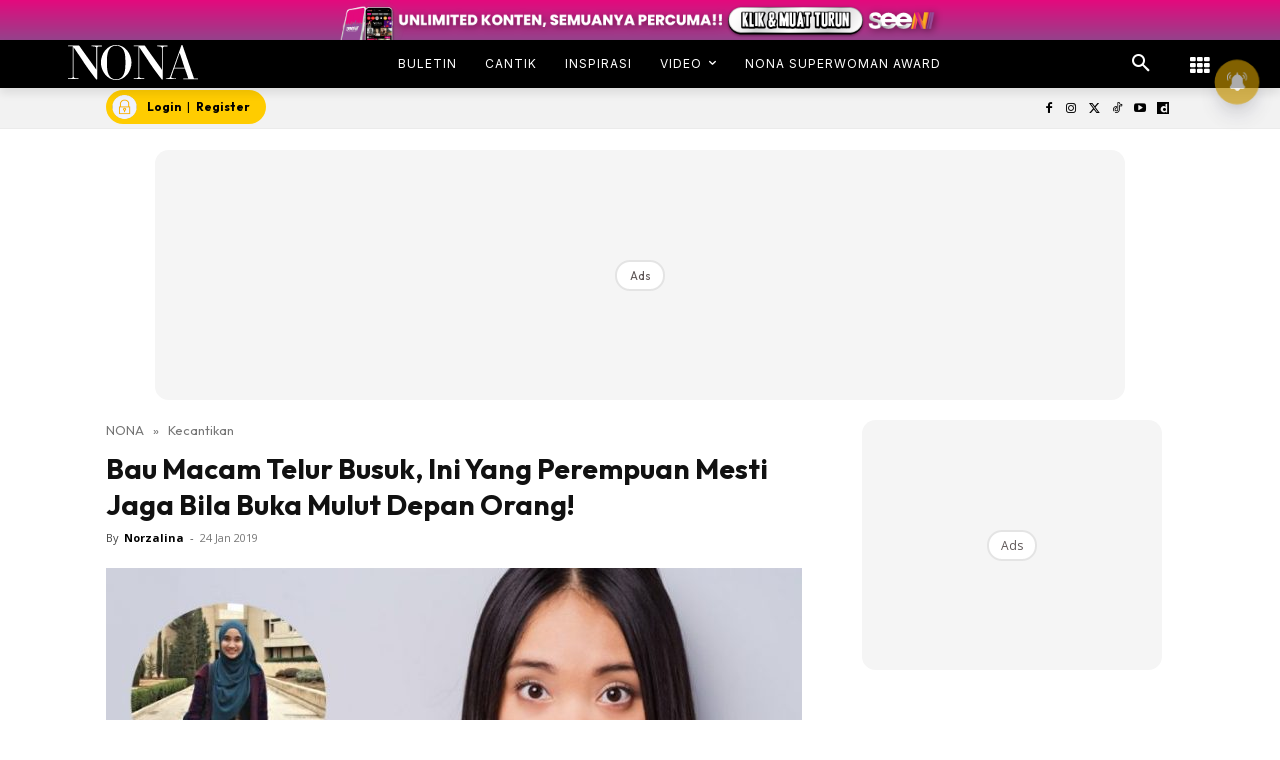

--- FILE ---
content_type: text/html; charset=utf-8
request_url: https://www.google.com/recaptcha/api2/aframe
body_size: 183
content:
<!DOCTYPE HTML><html><head><meta http-equiv="content-type" content="text/html; charset=UTF-8"></head><body><script nonce="Awq_0g5H7R_-O8t14i8W-g">/** Anti-fraud and anti-abuse applications only. See google.com/recaptcha */ try{var clients={'sodar':'https://pagead2.googlesyndication.com/pagead/sodar?'};window.addEventListener("message",function(a){try{if(a.source===window.parent){var b=JSON.parse(a.data);var c=clients[b['id']];if(c){var d=document.createElement('img');d.src=c+b['params']+'&rc='+(localStorage.getItem("rc::a")?sessionStorage.getItem("rc::b"):"");window.document.body.appendChild(d);sessionStorage.setItem("rc::e",parseInt(sessionStorage.getItem("rc::e")||0)+1);localStorage.setItem("rc::h",'1768993756735');}}}catch(b){}});window.parent.postMessage("_grecaptcha_ready", "*");}catch(b){}</script></body></html>

--- FILE ---
content_type: application/javascript; charset=utf-8
request_url: https://fundingchoicesmessages.google.com/f/AGSKWxWXcC8x3iLSVsVZIVdX96DUP7i4MgcrKeWVr0k6AqcnClx6QbCP67JO950vfu3VhNbQjYDdqRHpSSNOJqMf6sqE_bIdr9cda5M2V1l2LmQUpCTtYkny6kFT0bZG7R0vXA-F08olrQ==?fccs=W251bGwsbnVsbCxudWxsLG51bGwsbnVsbCxudWxsLFsxNzY4OTkzNzU2LDg0MTAwMDAwMF0sbnVsbCxudWxsLG51bGwsW251bGwsWzcsOSw2XSxudWxsLDIsbnVsbCwiZW4iLG51bGwsbnVsbCxudWxsLG51bGwsbnVsbCwzXSwiaHR0cHM6Ly93d3cubm9uYS5teS9iYXUtbWFjYW0tdGVsdXItYnVzdWstaW5pLXlhbmctcGVyZW1wdWFuLW1lc3RpLWphZ2EtYmlsYS1idWthLW11bHV0LWRlcGFuLW9yYW5nLyIsbnVsbCxbWzgsIjlvRUJSLTVtcXFvIl0sWzksImVuLVVTIl0sWzE5LCIyIl0sWzE3LCJbMF0iXSxbMjQsIiJdLFsyOSwiZmFsc2UiXV1d
body_size: 214
content:
if (typeof __googlefc.fcKernelManager.run === 'function') {"use strict";this.default_ContributorServingResponseClientJs=this.default_ContributorServingResponseClientJs||{};(function(_){var window=this;
try{
var qp=function(a){this.A=_.t(a)};_.u(qp,_.J);var rp=function(a){this.A=_.t(a)};_.u(rp,_.J);rp.prototype.getWhitelistStatus=function(){return _.F(this,2)};var sp=function(a){this.A=_.t(a)};_.u(sp,_.J);var tp=_.ed(sp),up=function(a,b,c){this.B=a;this.j=_.A(b,qp,1);this.l=_.A(b,_.Pk,3);this.F=_.A(b,rp,4);a=this.B.location.hostname;this.D=_.Fg(this.j,2)&&_.O(this.j,2)!==""?_.O(this.j,2):a;a=new _.Qg(_.Qk(this.l));this.C=new _.dh(_.q.document,this.D,a);this.console=null;this.o=new _.mp(this.B,c,a)};
up.prototype.run=function(){if(_.O(this.j,3)){var a=this.C,b=_.O(this.j,3),c=_.fh(a),d=new _.Wg;b=_.hg(d,1,b);c=_.C(c,1,b);_.jh(a,c)}else _.gh(this.C,"FCNEC");_.op(this.o,_.A(this.l,_.De,1),this.l.getDefaultConsentRevocationText(),this.l.getDefaultConsentRevocationCloseText(),this.l.getDefaultConsentRevocationAttestationText(),this.D);_.pp(this.o,_.F(this.F,1),this.F.getWhitelistStatus());var e;a=(e=this.B.googlefc)==null?void 0:e.__executeManualDeployment;a!==void 0&&typeof a==="function"&&_.To(this.o.G,
"manualDeploymentApi")};var vp=function(){};vp.prototype.run=function(a,b,c){var d;return _.v(function(e){d=tp(b);(new up(a,d,c)).run();return e.return({})})};_.Tk(7,new vp);
}catch(e){_._DumpException(e)}
}).call(this,this.default_ContributorServingResponseClientJs);
// Google Inc.

//# sourceURL=/_/mss/boq-content-ads-contributor/_/js/k=boq-content-ads-contributor.ContributorServingResponseClientJs.en_US.9oEBR-5mqqo.es5.O/d=1/exm=ad_blocking_detection_executable,kernel_loader,loader_js_executable,web_iab_tcf_v2_signal_executable/ed=1/rs=AJlcJMwtVrnwsvCgvFVyuqXAo8GMo9641A/m=cookie_refresh_executable
__googlefc.fcKernelManager.run('\x5b\x5b\x5b7,\x22\x5b\x5bnull,\\\x22nona.my\\\x22,\\\x22AKsRol_hZK8y56uM7wU3hngzf2ak01buhG-zdmbbbEve2odm5p7gKDcl8VENmMZueHmv1x81S7X5PoJefTk_I345eZoIsAjyVFmUmcFfBU-0z2W2_cMnJdg0KGWl_4TT3iQYfZrAUfZsRHrJIXeuh1_9Oa0TsLp15A\\\\u003d\\\\u003d\\\x22\x5d,null,\x5b\x5bnull,null,null,\\\x22https:\/\/fundingchoicesmessages.google.com\/f\/AGSKWxVvtMCyd1q_RBZNUQ8-ARwKX90b75WMmzw2dLMkb1GLtq24lljwVE7AmDeHINrwhgOr4AG4oSxuVXNtSfSqgS6R3GV2sAhKYy8CiA2BYCPzFHxB2kmdKQogiLWwd4cvd_uwTlhM2w\\\\u003d\\\\u003d\\\x22\x5d,null,null,\x5bnull,null,null,\\\x22https:\/\/fundingchoicesmessages.google.com\/el\/AGSKWxUB29bdWVgM-WiQ_d9L-YlJYBF34qNZfbmUq9RO6vmmqKbfPwgJRnRDk1QMt0wWG7NaQoLUUVWhKfkA6o_6ZVmRrMCzDLyqF-F9L36U4_-JMJFr3Vvo_mC9DFfYto3zl3d68rWPUQ\\\\u003d\\\\u003d\\\x22\x5d,null,\x5bnull,\x5b7,9,6\x5d,null,2,null,\\\x22en\\\x22,null,null,null,null,null,3\x5d,null,\\\x22Privacy and cookie settings\\\x22,\\\x22Close\\\x22,null,null,null,\\\x22Managed by Google. Complies with IAB TCF. CMP ID: 300\\\x22\x5d,\x5b2,1\x5d\x5d\x22\x5d\x5d,\x5bnull,null,null,\x22https:\/\/fundingchoicesmessages.google.com\/f\/AGSKWxX7dg8oOOkI0giYVwKZ0jP0czauK-pDiZUjcr00QDKy1EklMC-Ev2CPeeXUn_Ubj1F9ml14jfX7vvWqXyyINy2j0bl1BjMr5OhTFOXU2YakwHwGm7p51MyimNxmeQi2qQDwocXcTw\\u003d\\u003d\x22\x5d\x5d');}

--- FILE ---
content_type: application/javascript; charset=utf-8
request_url: https://fundingchoicesmessages.google.com/f/AGSKWxUdnZfa6Cfo5w8ZKzgWJWu8T1bb1Z-jqu6R17ncanSIBiG6wNx2Oy0AlvF2GPIHV5bsNt-PBbFVCRtU3UIeepB5J8IC6tf9g_CTiIBc4O5tCwGpj1PgQkl9CeoNnapBmxIYiWBQVQ==?fccs=W251bGwsbnVsbCxudWxsLG51bGwsbnVsbCxudWxsLFsxNzY4OTkzNzUyLDY4MDAwMDAwMF0sbnVsbCxudWxsLG51bGwsW251bGwsWzddXSwiaHR0cHM6Ly93d3cubm9uYS5teS9iYXUtbWFjYW0tdGVsdXItYnVzdWstaW5pLXlhbmctcGVyZW1wdWFuLW1lc3RpLWphZ2EtYmlsYS1idWthLW11bHV0LWRlcGFuLW9yYW5nLyIsbnVsbCxbWzgsIjlvRUJSLTVtcXFvIl0sWzksImVuLVVTIl0sWzE5LCIyIl0sWzE3LCJbMF0iXSxbMjQsIiJdLFsyOSwiZmFsc2UiXV1d
body_size: -222
content:
if (typeof __googlefc.fcKernelManager.run === 'function') {"use strict";this.default_ContributorServingResponseClientJs=this.default_ContributorServingResponseClientJs||{};(function(_){var window=this;
try{
var QH=function(a){this.A=_.t(a)};_.u(QH,_.J);var RH=_.ed(QH);var SH=function(a,b,c){this.B=a;this.params=b;this.j=c;this.l=_.F(this.params,4);this.o=new _.dh(this.B.document,_.O(this.params,3),new _.Qg(_.Qk(this.j)))};SH.prototype.run=function(){if(_.P(this.params,10)){var a=this.o;var b=_.eh(a);b=_.Od(b,4);_.ih(a,b)}a=_.Rk(this.j)?_.be(_.Rk(this.j)):new _.de;_.ee(a,9);_.F(a,4)!==1&&_.G(a,4,this.l===2||this.l===3?1:2);_.Fg(this.params,5)&&(b=_.O(this.params,5),_.hg(a,6,b));return a};var TH=function(){};TH.prototype.run=function(a,b){var c,d;return _.v(function(e){c=RH(b);d=(new SH(a,c,_.A(c,_.Pk,2))).run();return e.return({ia:_.L(d)})})};_.Tk(8,new TH);
}catch(e){_._DumpException(e)}
}).call(this,this.default_ContributorServingResponseClientJs);
// Google Inc.

//# sourceURL=/_/mss/boq-content-ads-contributor/_/js/k=boq-content-ads-contributor.ContributorServingResponseClientJs.en_US.9oEBR-5mqqo.es5.O/d=1/exm=kernel_loader,loader_js_executable/ed=1/rs=AJlcJMwtVrnwsvCgvFVyuqXAo8GMo9641A/m=web_iab_tcf_v2_signal_executable
__googlefc.fcKernelManager.run('\x5b\x5b\x5b8,\x22\x5bnull,\x5b\x5bnull,null,null,\\\x22https:\/\/fundingchoicesmessages.google.com\/f\/AGSKWxWTrxOvQmBn6kgu8nZf9wjIDYNoNz28f0ew9nLQQG6fH4Ixn1_zEdOUb_08px0Gtc2Lqyo3t30bh5QX3F9HEJ9YDDPnxZFks9yGWt_4l9-XULEm5qlrgFvZk9WfAE0vNGw8qsAwsQ\\\\u003d\\\\u003d\\\x22\x5d,null,null,\x5bnull,null,null,\\\x22https:\/\/fundingchoicesmessages.google.com\/el\/AGSKWxWPYI0VfZ1U1nPBmQ6u1rgqm7R_vvpgPhb1-uS6i8noei1kVUEymbfoEd6uXt1u62KN75l07qsxXArwSoL_5kwKh6QTFlKuhPDSUnZixKzWG0yJXmKwVfm_hhlI0Gw6OJATSFPX3A\\\\u003d\\\\u003d\\\x22\x5d,null,\x5bnull,\x5b7\x5d\x5d\x5d,\\\x22nona.my\\\x22,1,\\\x22en\\\x22,null,null,null,null,1\x5d\x22\x5d\x5d,\x5bnull,null,null,\x22https:\/\/fundingchoicesmessages.google.com\/f\/AGSKWxUnUVfiQhutqYR0LdaGlOo1oG2Qx6Id5jOeT4zuYNzCpWYHlort_mQZHJxixhEyRLEaAorwlJzGHDWTZndQkmupXD_KVPWuZxLzXy4uzr9gUzIktLYdaV_Dx_vEN99sXkgcjMKG1g\\u003d\\u003d\x22\x5d\x5d');}

--- FILE ---
content_type: application/javascript; charset=utf-8
request_url: https://fundingchoicesmessages.google.com/f/AGSKWxV9LQDvEhplt_LhB7cqH8pYN-C5g56bn5BMtmfa6c83H3jkQxrgTy_OR-CrVqk2ki2AkeI6UIsZjC71pjyWu8QgQd34nyRZD5oN_w0qDT2e4St6rI_-kPz0W6vScqnpmSF9hef-p0pfHnzriT0ypUDVjCqECQ1cWfCknzJlYcS-be_u0Hn2N3ep1Xjw/_.gr/ads//adrotat./adserver-/adsvo./parking_caf_
body_size: -1292
content:
window['d836071a-91b0-4feb-a558-2200e98cb13f'] = true;